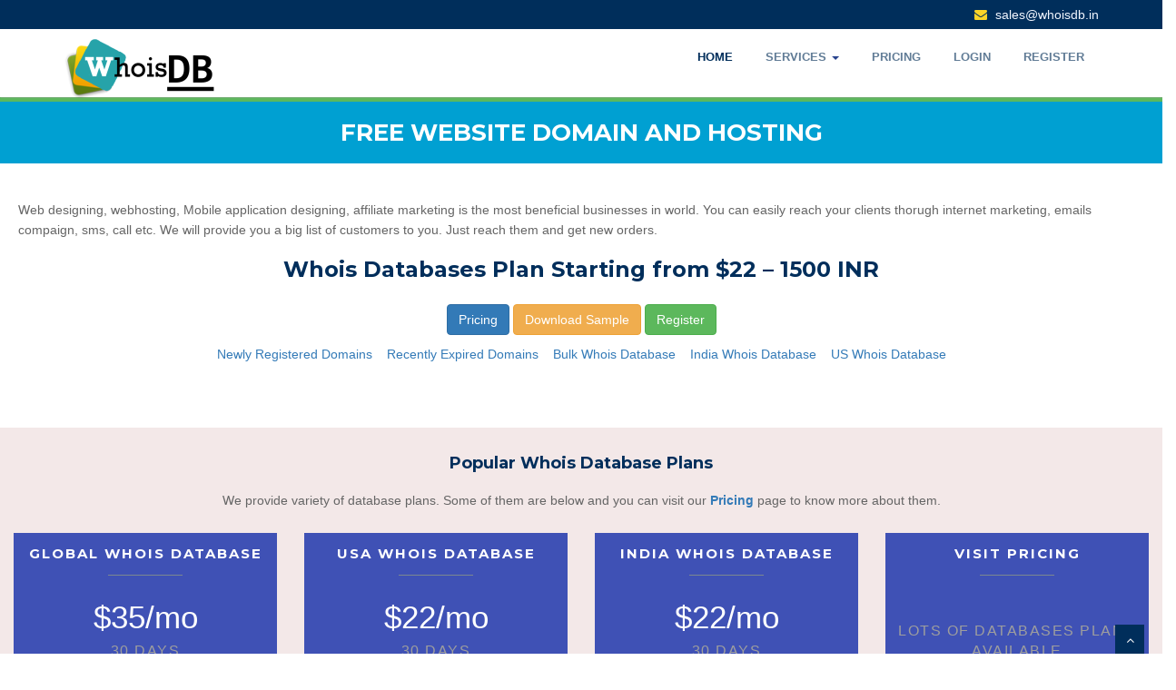

--- FILE ---
content_type: text/html; charset=UTF-8
request_url: https://whoisdb.in/page/free-website-domain-and-hosting
body_size: 3815
content:
<!DOCTYPE html>
<html lang="en">
<head>
<meta charset="utf-8">
<meta http-equiv="X-UA-Compatible" content="IE=edge">
<title>free website domain and hosting</title>
<meta name="viewport" content="width=device-width, minimum-scale=1.0, maximum-scale=1.0, user-scalable=no">
<meta name="keywords" content="domain list download, check domain name ownership, ptr record lookup, hosting dns server, find domain by email, " />
<meta name="description" content="Web designing, webhosting, Mobile application designing, affiliate marketing is the most beneficial businesses in world. You can easily reach your clients thorugh internet marketing, emails compaign, sms, call etc. We will provide you a big list of customers to you. Just reach them and get new orders." />
<meta name="author" content="whoisdb.in" />

<!-- css -->
<link href="https://maxcdn.bootstrapcdn.com/bootstrap/3.3.7/css/bootstrap.min.css" rel="stylesheet" />
<link href="https://cdnjs.cloudflare.com/ajax/libs/font-awesome/4.7.0/css/font-awesome.min.css" rel="stylesheet" />

<link href="https://whoisdb.in/assets/css/style.css" rel="stylesheet" />
 <script src="https://whoisdb.in/assets/js/jquery.js" type="c8ffcf6f672cc5df21bc156a-text/javascript"></script>
<!-- HTML5 shim, for IE6-8 support of HTML5 elements -->
<!--[if lt IE 9]>
      <script src="http://html5shim.googlecode.com/svn/trunk/html5.js"></script>
    <![endif]-->
<style type="text/css">
h1 {
	font-size: 26px;
}
h2 {
	font-size: 22px;
}

.pricingTable{
    text-align: center;
    overflow: hidden;
}
.pricingTable .pricingTable-header{
    background: #3F51B5;
}
.pricingTable .heading{
    display: block;
    padding: 15px 0;

}
.pricingTable .heading:after {
    content: "";
    width: 28%;
    border-top: 1px solid #7c888f;
    display: block;
    margin: 15px auto 0;
}
.pricingTable .heading h3{
    font-size: 15px;
    color: #fff;
    text-transform: uppercase;
    margin:0;
    letter-spacing: 2px;
}
.pricingTable .price-value{
    font-size: 35px;
    color:#fff;
    padding: 15px 0 15px 0;
    display: block;
}
.pricingTable .service{
    display: block;
    font-size: 16px;
    letter-spacing: 1.5px;
    text-transform: uppercase;
    margin-top: 15px;
    color: #9E9E9E;
}
.pricingTable .btn{
    display: block;
    font-size: 22px;
    background: #8BC34A;
    border: none;
    border-radius: 0;
    padding: 10px 0;
    text-transform: uppercase;
    letter-spacing: 1px;
}
.heading {
    margin-bottom: 5px;
}

@media screen and (max-width: 990px){
    .pricingTable{
        margin-bottom: 20px;
    }
}

</style>
</head>
<body style="margin: 0px;">
<div id="wrapper" class="home-page">
<div class="topbar">
  <div class="container">
    <div class="row">
      <div class="col-md-12"> 	  
        <p class="pull-right" style="font-size: 14px;"><i class="fa fa-envelope"></i> <a href="/cdn-cgi/l/email-protection" class="__cf_email__" data-cfemail="c4b7a5a8a1b784b3acabadb7a0a6eaadaa">[email&#160;protected]</a> </p>
      </div>
    </div>
  </div>
</div>
	<!-- start header -->
	<header style="border-bottom: 5px solid #5cb85c;">
        <div class="navbar navbar-default navbar-static-top">
            <div class="container">
                <div class="navbar-header">
                    <button type="button" class="navbar-toggle" data-toggle="collapse" data-target=".navbar-collapse">
                        <span class="icon-bar"></span>
                        <span class="icon-bar"></span>
                        <span class="icon-bar"></span>
                    </button>
                    <a class="navbar-brand" href="https://whoisdb.in/"><img src="https://whoisdb.in/assets/img/logo.png" alt="Fresh whois database - best quality" /></a>
                </div>
                <div class="navbar-collapse collapse ">
                    <ul class="nav navbar-nav">
                        <li class="active"><a href="https://whoisdb.in/">Home</a></li> 
						<li class="dropdown">
                        <a href="#" data-toggle="dropdown" class="dropdown-toggle">Services <b class="caret"></b></a>
                        <ul class="dropdown-menu">
                            <li><a href="https://whoisdb.in/newly-registered-domains">Newly Registered Domains</a></li>
                            <li><a href="https://whoisdb.in/bulk-whois-database">Bulk Whois Database</a></li>
                            <li><a href="https://whoisdb.in/recently-expired-domains">Recently Expired Domains</a></li>
                            <li><a href="https://whoisdb.in/us-whois-database">US Whois Database</a></li> 
                            <li><a href="https://whoisdb.in/india-whois-database">India Whois Database</a></li>
                            <li><a href="https://whoisdb.in/canada-whois-database">Canada Whois Database</a></li>
                            <li><a href="https://whoisdb.in/uk-whois-database">UK Whois Database</a></li>
                        </ul>
                   		</li> 
						<li><a href="https://whoisdb.in/pricing">Pricing</a></li>
                                           		<li><a href="https://whoisdb.in/login">login</a></li>
                        <li><a href="https://whoisdb.in/create_user">Register</a></li>
                                            </ul>
                </div>
            </div>
        </div>
	</header>
	<!-- end header -->
	
	<section id="banner" style="background-color: #00A0D2;"> 
	<div class="container">
		<div class="row" style="text-align:center;margin-bottom: 0px;">
			<h1 style="color:#ffffff">free website domain and hosting</h1>			
		</div>	
	</div>	
	</section>

	<section id="content" style="padding-top: 20px;">
		<div style="margin-bottom: 40px;padding-bottom: 30px; padding-right:0px; padding-left:0px; ">

			<!-- Loadview -->
			<div class="row" style="padding: 20px">
				<div class="col-md-12">
					<p>Web designing, webhosting, Mobile application designing, affiliate marketing is the most beneficial businesses in world. You can easily reach your clients thorugh internet marketing, emails compaign, sms, call etc. We will provide you a big list of customers to you. Just reach them and get new orders.</p>
					<h3 style="text-align:center;">Whois Databases Plan Starting from $22 – 1500 INR</h3>
					<div style="text-align:center; margin-top: 25px;">
						<a href="https://whoisdb.in/pricing " class="btn  btn-primary  mr-xs mb-sm"> Pricing </a>
						<a href="https://whoisdb.in/home/sample/sample" class="btn  btn-warning  mr-xs mb-sm"> Download Sample </a>
						<a href="https://whoisdb.in/register " class="btn  btn-success  mr-xs mb-sm"> Register </a>
					</div>
					<div class="hidden-sm hidden-xs" style="padding:10px;">
						<p style="text-align:center;">
							<a href="https://whoisdb.in/newly-registered-domains">Newly Registered Domains</a>&nbsp;&nbsp;&nbsp;
							<a href="https://whoisdb.in/recently-expired-domains">Recently Expired Domains</a>&nbsp;&nbsp;&nbsp;
							<a href="https://whoisdb.in/bulk-whois-database">Bulk Whois Database</a>&nbsp;&nbsp;&nbsp;
							<a href="https://whoisdb.in/india-whois-database">India Whois Database</a>&nbsp;&nbsp;&nbsp;
							<a href="https://whoisdb.in/us-whois-database">US Whois Database</a>
						</p>
					</div>
				</div>
			</div>
			<section id="plans" style="background-color: #e8d3d382; padding-top: 20px;padding-bottom: 20px;">
				<h4 style="text-align:center;">Popular Whois Database Plans</h4>				
				<p style="text-align:center;">We provide variety of database plans. Some of them are below and you can visit our<strong> <a href="https://whoisdb.in/pricing" alt="Subscription Plans of Whois Database ">Pricing</a></strong> page to know more about them. </p>
				<div class="row" style="padding: 15px;">
					<div class="col-md-3">
						<div class="pricingTable">
			                <div class="pricingTable-header">
			                    <span class="heading">
			                        <h3>Global Whois Database</h3>
			                    </span>
			                    <span class="price-value">$35/mo<span class="service">30 Days</span></span>
			                </div>
			                <div class="pricingTable-sign-up">
			                    <a href="https://whoisdb.in/subscribe?code=global " alt="Global Whois Database at Whoisdb.in" class="btn btn-default">Subscribe</a>
			                </div>
			            </div>
					</div>
					<div class="col-md-3">
						<div class="pricingTable">
			                <div class="pricingTable-header">
			                    <span class="heading">
			                        <h3>USA Whois Database</h3>
			                    </span>
			                    <span class="price-value">$22/mo<span class="service">30 Days</span></span>
			                </div>
			                <div class="pricingTable-sign-up">
			                    <a href="https://whoisdb.in/subscribe?code=us " alt="USA Whois Database at Whoisdb.in" class="btn btn-default">Subscribe</a>
			                </div>
			            </div>
					</div>
					<div class="col-md-3">
						<div class="pricingTable">
			                <div class="pricingTable-header">
			                    <span class="heading">
			                        <h3>India Whois Database</h3>
			                    </span>
			                    <span class="price-value">$22/mo<span class="service">30 Days</span></span>
			                </div>
			                <div class="pricingTable-sign-up">
			                    <a href="https://whoisdb.in/subscribe?code=india " alt="India Whois Database at Whoisdb.in" class="btn btn-default">Subscribe</a>
			                </div>
			            </div>
					</div>
					<div class="col-md-3">
						<div class="pricingTable">
			                <div class="pricingTable-header">
			                    <span class="heading">
			                        <h3>Visit Pricing</h3>
			                    </span>
			                    <span class="price-value"><span class="service">Lots of Databases Plans Available</span></
			                </div>
			                <div class="pricingTable-sign-up">
			                    <a href="https://whoisdb.in/pricing " alt="Subscription Plans at Whoisdb.in" class="btn btn-default">View ALL Plans</a>
			                </div>
			            </div>
					</div>
				</div>
			</section>
			
			<div class="row" style="padding: 20px">
				<h2 style="padding-bottom: 10px; text-align: center;">Detailed Records</h2>
				<div class="col-md-6" >
					<img src="https://whoisdb.in/assets/img/global_thumb.jpg" alt="free website domain and hosting" width="90%" height="90%">
				</div>
				<div class="col-md-6">
					<style type="text/css">
						ul
						{
						   padding-left: 20px;
						   text-indent: 2px;
						}
						.fa-ul li {
							padding-top:2px;
							padding-bottom: 5px; 
						}
						.fa-ul li i {
							color: #00A0D2;
						}
					</style>
					<h5><big>Database contains the following information (if provided by the domain owner):</big></h5>
					<ul class="fa-ul">
						<li><i class="fa-li fa fa-check"></i>Domain name</li>
						<li><i class="fa-li fa fa-check"></i>Registration date</li>
						<li><i class="fa-li fa fa-check"></i>Expiration date</li>
						<li><i class="fa-li fa fa-check"></i>Registrant’s name, address, email, fax and telephone numbers</li>
						<li><i class="fa-li fa fa-check"></i>Administrator’s name, email, fax and telephone numbers</li>
						<li><i class="fa-li fa fa-check"></i>Tech support person’s name, email, fax and telephone numbers</li>
						<li><i class="fa-li fa fa-check"></i>Billing name, email, fax and telephone numbers</li>
					</ul>
				</div>
			</div>

			<!-- end Loadview -->
			
		</div>
	</section>

	<footer>
	<div class="container">
		<div class="row" >
			<div class="col-md-4 col-sm-4">
				<div class="widget">
					<h5 class="widgetheading">Our Contact</h5>
					
					<p>
						
						<i class="icon-envelope-alt"></i> <a href="/cdn-cgi/l/email-protection" class="__cf_email__" data-cfemail="4d3e2c21283e0d3a2522243e292f632423">[email&#160;protected]</a>
					</p>
				</div>
			</div>
			<div class="col-md-4 col-sm-4">
				<div class="widget">
					<h5 class="widgetheading">Quick Links</h5>
					<ul class="link-list">
						<li><a href="https://whoisdb.in/newly-registered-domains">Newly Registered Domains</a></li>
						<li><a href="https://whoisdb.in/bulk-whois-database">Bulk Whois Database </a></li>
						<li><a href="https://whoisdb.in/recently-expired-domains">Recently Expired Domains</a></li>
						<li><a href="https://whoisdb.in/us-whois-database">Whois Database of USA</a></li>
						<li><a href="https://whoisdb.in/india-whois-database">Whois Database of India</a></li>
						
					</ul>
				</div>
			</div>
			<div class="col-md-4 col-sm-4">
				<div class="widget">
					<h5 class="widgetheading">Quick Links</h5>
					<ul class="link-list">
						<li><a href="https://whoisdb.in/canada-whois-database">Whois Database of Canada</a></li>
						<li><a href="https://whoisdb.in/australia-whois-database">Whois Database of Australia</a></li>
						<li><a href="https://whoisdb.in/uk-whois-database">Whois Database of UK</a></li>
						<li><a href="https://whoisdb.in/germany-whois-database">Whois Database of Germany</a></li>
						<li><a href="https://whoisdb.in/france-whois-database">Whois Database of France</a></li>
						<li><a href="https://whoisdb.in/brazil-whois-database">Whois Database of Bazil</a></li>
					</ul>
				</div>
			</div>			
			
		</div>
		<div class="row">
			<div class="col-md-10">
				<a href="https://whoisdb.in/frequently-asked-questions" style="margin-left:5px;margin-right: 5px"> Frequently Asked Questions </a> | 
				<a href="https://whoisdb.in/terms-of-use" style="margin-left:5px;margin-right: 5px"> Terms of use </a> | 
				<a href="https://whoisdb.in/privacy-policy" style="margin-left:5px;margin-right: 5px"> Privacy policy </a> |
				<a href="https://whoisdb.in/contact-us" style="margin-left:5px;margin-right: 5px"> Contact us </a> | 
				<a href="https://whoisdb.in/tld-list" style="margin-left:5px;margin-right: 5px"> TLDs List </a> |
				<a href="https://whoisdb.in/sitemap" style="margin-left:5px;margin-right: 5px"> Sitemap </a>
			</div>
		</div>
	</div>
	<div id="sub-footer" style="padding-top:1px;">
		<div class="container">			
			<div class="row">
				<div class="col-lg-6">
					<div class="copyright">
						<p>
							<span>&copy; Copyright by </span><a href="https://whoisdb.in/" target="_blank">WhoisDB Solutions</a>
						</p>
					</div>
				</div>
				<div class="col-lg-6">
					<ul class="social-network">
						<li><a href="#" data-placement="top" title="Facebook"><i class="fa fa-facebook"></i></a></li>
						<li><a href="#" data-placement="top" title="Twitter"><i class="fa fa-twitter"></i></a></li>
						<li><a href="#" data-placement="top" title="Linkedin"><i class="fa fa-linkedin"></i></a></li>
						<li><a href="#" data-placement="top" title="Pinterest"><i class="fa fa-pinterest"></i></a></li>
						<li><a href="#" data-placement="top" title="Google plus"><i class="fa fa-google-plus"></i></a></li>
					</ul>
				</div>
			</div>
		</div>
	</div>
	</footer>
</div>
<a href="#" class="scrollup"><i class="fa fa-angle-up active"></i></a>

<!-- javascript
    ================================================== -->
<!-- Placed at the end of the document so the pages load faster -->

<script data-cfasync="false" src="/cdn-cgi/scripts/5c5dd728/cloudflare-static/email-decode.min.js"></script><script src="https://whoisdb.in/assets/js/jquery.easing.1.3.js" type="c8ffcf6f672cc5df21bc156a-text/javascript"></script>
<script src="https://whoisdb.in/assets/js/bootstrap.min.js" type="c8ffcf6f672cc5df21bc156a-text/javascript"></script>

<!-- Vendor Scripts -->
<script src="https://whoisdb.in/assets/js/modernizr.custom.js" type="c8ffcf6f672cc5df21bc156a-text/javascript"></script>
<script src="https://whoisdb.in/assets/js/jquery.isotope.min.js" type="c8ffcf6f672cc5df21bc156a-text/javascript"></script>
<script src="https://whoisdb.in/assets/js/jquery.magnific-popup.min.js" type="c8ffcf6f672cc5df21bc156a-text/javascript"></script>

<script src="https://whoisdb.in/assets/js/custom.js" type="c8ffcf6f672cc5df21bc156a-text/javascript"></script> 
<script src="https://whoisdb.in/assets/js/script.js" type="c8ffcf6f672cc5df21bc156a-text/javascript"></script>


<script src="/cdn-cgi/scripts/7d0fa10a/cloudflare-static/rocket-loader.min.js" data-cf-settings="c8ffcf6f672cc5df21bc156a-|49" defer></script><script defer src="https://static.cloudflareinsights.com/beacon.min.js/vcd15cbe7772f49c399c6a5babf22c1241717689176015" integrity="sha512-ZpsOmlRQV6y907TI0dKBHq9Md29nnaEIPlkf84rnaERnq6zvWvPUqr2ft8M1aS28oN72PdrCzSjY4U6VaAw1EQ==" data-cf-beacon='{"version":"2024.11.0","token":"20dabc9e96b14304a7cba5993f36f024","r":1,"server_timing":{"name":{"cfCacheStatus":true,"cfEdge":true,"cfExtPri":true,"cfL4":true,"cfOrigin":true,"cfSpeedBrain":true},"location_startswith":null}}' crossorigin="anonymous"></script>
</body>
</html>